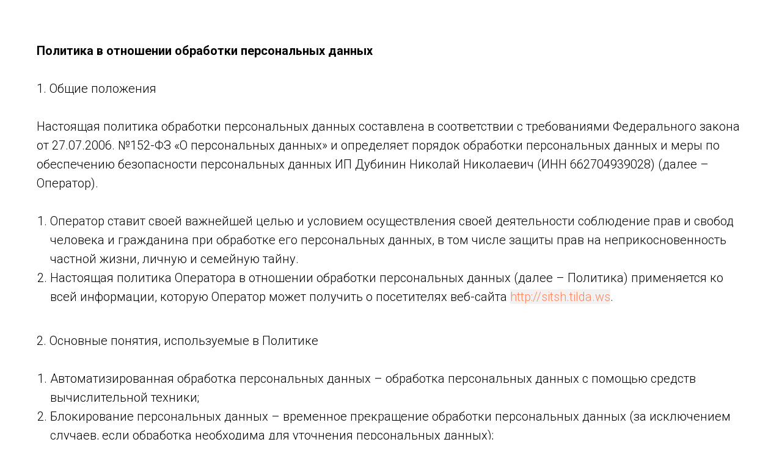

--- FILE ---
content_type: text/html; charset=UTF-8
request_url: https://xn--h1arey.xn--p1ai/policy/
body_size: 6412
content:
<!DOCTYPE html> <html> <head> <meta charset="utf-8" /> <meta http-equiv="Content-Type" content="text/html; charset=utf-8" /> <meta name="viewport" content="width=device-width, initial-scale=1.0" /> <!--metatextblock--> <title>Политика обработки персональных данных</title> <meta name="description" content="Политика конфиденциальности" /> <meta property="og:url" content="https://xn--h1arey.xn--p1ai/policy/" /> <meta property="og:title" content="Политика обработки персональных данных" /> <meta property="og:description" content="Политика конфиденциальности" /> <meta property="og:type" content="website" /> <meta property="og:image" content="https://static.tildacdn.com/tild6230-3866-4330-a230-376333363764/logo.png" /> <link rel="canonical" href="https://xn--h1arey.xn--p1ai/policy/"> <!--/metatextblock--> <meta name="format-detection" content="telephone=no" /> <meta http-equiv="x-dns-prefetch-control" content="on"> <link rel="dns-prefetch" href="https://ws.tildacdn.com"> <link rel="dns-prefetch" href="https://static.tildacdn.com"> <link rel="shortcut icon" href="https://static.tildacdn.com/tild6332-3439-4034-a164-636234326334/favicon.ico" type="image/x-icon" /> <link rel="apple-touch-icon" href="https://static.tildacdn.com/tild6231-3032-4561-b466-623234633330/logo.png"> <link rel="apple-touch-icon" sizes="76x76" href="https://static.tildacdn.com/tild6231-3032-4561-b466-623234633330/logo.png"> <link rel="apple-touch-icon" sizes="152x152" href="https://static.tildacdn.com/tild6231-3032-4561-b466-623234633330/logo.png"> <link rel="apple-touch-startup-image" href="https://static.tildacdn.com/tild6231-3032-4561-b466-623234633330/logo.png"> <meta name="msapplication-TileColor" content="#000000"> <meta name="msapplication-TileImage" content="https://static.tildacdn.com/tild3365-6431-4931-b938-326464326136/logo.png"> <link rel="alternate" type="application/rss+xml" title="СИТШ" href="https://xn--h1arey.xn--p1ai/rss.xml" /> <!-- Assets --> <script src="https://neo.tildacdn.com/js/tilda-fallback-1.0.min.js" async charset="utf-8"></script> <link rel="stylesheet" href="https://static.tildacdn.com/css/tilda-grid-3.0.min.css" type="text/css" media="all" onerror="this.loaderr='y';"/> <link rel="stylesheet" href="https://static.tildacdn.com/ws/project1645435/tilda-blocks-page7489818.min.css?t=1768835278" type="text/css" media="all" onerror="this.loaderr='y';" /> <link rel="preconnect" href="https://fonts.gstatic.com"> <link href="https://fonts.googleapis.com/css2?family=Roboto:wght@300;400;500;700&subset=latin,cyrillic" rel="stylesheet"> <script nomodule src="https://static.tildacdn.com/js/tilda-polyfill-1.0.min.js" charset="utf-8"></script> <script type="text/javascript">function t_onReady(func) {if(document.readyState!='loading') {func();} else {document.addEventListener('DOMContentLoaded',func);}}
function t_onFuncLoad(funcName,okFunc,time) {if(typeof window[funcName]==='function') {okFunc();} else {setTimeout(function() {t_onFuncLoad(funcName,okFunc,time);},(time||100));}}</script> <script src="https://static.tildacdn.com/js/jquery-1.10.2.min.js" charset="utf-8" onerror="this.loaderr='y';"></script> <script src="https://static.tildacdn.com/js/tilda-scripts-3.0.min.js" charset="utf-8" defer onerror="this.loaderr='y';"></script> <script src="https://static.tildacdn.com/ws/project1645435/tilda-blocks-page7489818.min.js?t=1768835278" charset="utf-8" async onerror="this.loaderr='y';"></script> <script src="https://static.tildacdn.com/js/tilda-lazyload-1.0.min.js" charset="utf-8" async onerror="this.loaderr='y';"></script> <script src="https://static.tildacdn.com/js/tilda-events-1.0.min.js" charset="utf-8" async onerror="this.loaderr='y';"></script> <script type="text/javascript" src="https://static.tildacdn.com/js/tilda-lk-dashboard-1.0.min.js" charset="utf-8" async onerror="this.loaderr='y';"></script> <script type="text/javascript">window.dataLayer=window.dataLayer||[];</script> <script type="text/javascript">(function() {if((/bot|google|yandex|baidu|bing|msn|duckduckbot|teoma|slurp|crawler|spider|robot|crawling|facebook/i.test(navigator.userAgent))===false&&typeof(sessionStorage)!='undefined'&&sessionStorage.getItem('visited')!=='y'&&document.visibilityState){var style=document.createElement('style');style.type='text/css';style.innerHTML='@media screen and (min-width: 980px) {.t-records {opacity: 0;}.t-records_animated {-webkit-transition: opacity ease-in-out .2s;-moz-transition: opacity ease-in-out .2s;-o-transition: opacity ease-in-out .2s;transition: opacity ease-in-out .2s;}.t-records.t-records_visible {opacity: 1;}}';document.getElementsByTagName('head')[0].appendChild(style);function t_setvisRecs(){var alr=document.querySelectorAll('.t-records');Array.prototype.forEach.call(alr,function(el) {el.classList.add("t-records_animated");});setTimeout(function() {Array.prototype.forEach.call(alr,function(el) {el.classList.add("t-records_visible");});sessionStorage.setItem("visited","y");},400);}
document.addEventListener('DOMContentLoaded',t_setvisRecs);}})();</script></head> <body class="t-body" style="margin:0;"> <!--allrecords--> <div id="allrecords" class="t-records" data-hook="blocks-collection-content-node" data-tilda-project-id="1645435" data-tilda-page-id="7489818" data-tilda-page-alias="policy/" data-tilda-formskey="3d147cabcacfc809c344e2df91aadc2d" data-tilda-lazy="yes" data-tilda-root-zone="com" data-tilda-project-country="RU"> <div id="rec131094821" class="r t-rec t-rec_pt_60 t-rec_pb_60" style="padding-top:60px;padding-bottom:60px; " data-record-type="106"> <!-- T004 --> <div class="t004"> <div class="t-container "> <div class="t-col t-col_12 "> <div field="text" class="t-text t-text_md "><strong>Политика в отношении обработки персональных данных</strong> <br /><br />1. Общие положения <br /><br />Настоящая политика обработки персональных данных составлена в соответствии с требованиями Федерального закона от 27.07.2006. №152-ФЗ «О персональных данных» и определяет порядок обработки персональных данных и меры по обеспечению безопасности персональных данных ИП Дубинин Николай Николаевич (ИНН 662704939028) (далее – Оператор). <br /><br /><ol><li data-list="ordered">Оператор ставит своей важнейшей целью и условием осуществления своей деятельности соблюдение прав и свобод человека и гражданина при обработке его персональных данных, в том числе защиты прав на неприкосновенность частной жизни, личную и семейную тайну.</li><li data-list="ordered">Настоящая политика Оператора в отношении обработки персональных данных (далее – Политика) применяется ко всей информации, которую Оператор может получить о посетителях веб-сайта <a href="http://sitsh.tilda.ws" style="background-color: rgba(0, 0, 0, 0.05);">http://sitsh.tilda.ws</a>.</li></ol><br />2. Основные понятия, используемые в Политике <br /><br /><ol><li data-list="ordered">Автоматизированная обработка персональных данных – обработка персональных данных с помощью средств вычислительной техники;</li><li data-list="ordered">Блокирование персональных данных – временное прекращение обработки персональных данных (за исключением случаев, если обработка необходима для уточнения персональных данных);</li><li data-list="ordered">Веб-сайт – совокупность графических и информационных материалов, а также программ для ЭВМ и баз данных, обеспечивающих их доступность в сети интернет по сетевому адресу <a href="http://sitsh.tilda.ws">http://sitsh.tilda.ws</a>;</li><li data-list="ordered">Информационная система персональных данных — совокупность содержащихся в базах данных персональных данных, и обеспечивающих их обработку информационных технологий и технических средств;</li><li data-list="ordered">Обезличивание персональных данных — действия, в результате которых невозможно определить без использования дополнительной информации принадлежность персональных данных конкретному Пользователю или иному субъекту персональных данных;</li><li data-list="ordered">Обработка персональных данных – любое действие (операция) или совокупность действий (операций), совершаемых с использованием средств автоматизации или без использования таких средств с персональными данными, включая сбор, запись, систематизацию, накопление, хранение, уточнение (обновление, изменение), извлечение, использование, передачу (распространение, предоставление, доступ), обезличивание, блокирование, удаление, уничтожение персональных данных;</li><li data-list="ordered">Оператор – государственный орган, муниципальный орган, юридическое или физическое лицо, самостоятельно или совместно с другими лицами организующие и (или) осуществляющие обработку персональных данных, а также определяющие цели обработки персональных данных, состав персональных данных, подлежащих обработке, действия (операции), совершаемые с персональными данными;</li><li data-list="ordered">Персональные данные – любая информация, относящаяся прямо или косвенно к определенному или определяемому Пользователю веб-сайта <a href="http://sitsh.tilda.ws">http://sitsh.tilda.ws</a>;</li><li data-list="ordered">Пользователь – любой посетитель веб-сайта <a href="http://sitsh.tilda.ws">http://sitsh.tilda.ws</a>;</li><li data-list="ordered">Предоставление персональных данных – действия, направленные на раскрытие персональных данных определенному лицу или определенному кругу лиц;</li><li data-list="ordered">Распространение персональных данных – любые действия, направленные на раскрытие персональных данных неопределенному кругу лиц (передача персональных данных) или на ознакомление с персональными данными неограниченного круга лиц, в том числе обнародование персональных данных в средствах массовой информации, размещение в информационно-телекоммуникационных сетях или предоставление доступа к персональным данным каким-либо иным способом;</li><li data-list="ordered">Трансграничная передача персональных данных – передача персональных данных на территорию иностранного государства органу власти иностранного государства, иностранному физическому или иностранному юридическому лицу;</li><li data-list="ordered">Уничтожение персональных данных – любые действия, в результате которых персональные данные уничтожаются безвозвратно с невозможностью дальнейшего восстановления содержания персональных данных в информационной системе персональных данных и (или) результате которых уничтожаются материальные носители персональных данных.</li></ol><br />3. Оператор может обрабатывать следующие персональные данные Пользователя <br /><br /><ol><li data-list="ordered">Фамилия, имя, отчество;</li><li data-list="ordered">Электронный адрес;</li><li data-list="ordered">Номера телефонов;</li><li data-list="ordered">Также на сайте происходит сбор и обработка обезличенных данных о посетителях (в т.ч. файлов «cookie») с помощью сервисов интернет-статистики (Яндекс Метрика и Гугл Аналитика и других).</li><li data-list="ordered">Вышеперечисленные данные далее по тексту Политики объединены общим понятием Персональные данные.</li></ol><br />4. Цели обработки персональных данных <br /><br /><ol><li data-list="ordered">Цель обработки персональных данных Пользователя — информирование Пользователя посредством отправки электронных писем; заключение, исполнение и прекращение гражданско-правовых договоров; предоставление доступа Пользователю к сервисам, информации и/или материалам, содержащимся на веб-сайте.</li><li data-list="ordered">Также Оператор имеет право направлять Пользователю уведомления о новых продуктах и услугах, специальных предложениях и различных событиях. Пользователь всегда может отказаться от получения информационных сообщений, направив Оператору письмо на адрес электронной почты testsitsh@mail.ru с пометкой «Отказ от уведомлениях о новых продуктах и услугах и специальных предложениях».</li><li data-list="ordered">Обезличенные данные Пользователей, собираемые с помощью сервисов интернет-статистики, служат для сбора информации о действиях Пользователей на сайте, улучшения качества сайта и его содержания.</li></ol><br />5. Правовые основания обработки персональных данных <br /><br /><ol><li data-list="ordered">Оператор обрабатывает персональные данные Пользователя только в случае их заполнения и/или отправки Пользователем самостоятельно через специальные формы, расположенные на сайте <a href="http://sitsh.tilda.ws">http://sitsh.tilda.ws</a>. Заполняя соответствующие формы и/или отправляя свои персональные данные Оператору, Пользователь выражает свое согласие с данной Политикой.</li><li data-list="ordered">Оператор обрабатывает обезличенные данные о Пользователе в случае, если это разрешено в настройках браузера Пользователя (включено сохранение файлов «cookie» и использование технологии JavaScript).</li></ol><br />6. Порядок сбора, хранения, передачи и других видов обработки персональных данных <br /><br />Безопасность персональных данных, которые обрабатываются Оператором, обеспечивается путем реализации правовых, организационных и технических мер, необходимых для выполнения в полном объеме требований действующего законодательства в области защиты персональных данных. <br /><br /><ol><li data-list="ordered">Оператор обеспечивает сохранность персональных данных и принимает все возможные меры, исключающие доступ к персональным данным неуполномоченных лиц.</li><li data-list="ordered">Персональные данные Пользователя никогда, ни при каких условиях не будут переданы третьим лицам, за исключением случаев, связанных с исполнением действующего законодательства.</li><li data-list="ordered">В случае выявления неточностей в персональных данных, Пользователь может актуализировать их самостоятельно, путем направления Оператору уведомление на адрес электронной почты Оператора testsitsh@mail.ru с пометкой «Актуализация персональных данных».</li><li data-list="ordered">Срок обработки персональных данных является неограниченным. Пользователь может в любой момент отозвать свое согласие на обработку персональных данных, направив Оператору уведомление посредством электронной почты на электронный адрес Оператора testsitsh@mail.ru с пометкой «Отзыв согласия на обработку персональных данных».</li></ol><br />7. Трансграничная передача персональных данных <br /><br /><ol><li data-list="ordered">Оператор до начала осуществления трансграничной передачи персональных данных обязан убедиться в том, что иностранным государством, на территорию которого предполагается осуществлять передачу персональных данных, обеспечивается надежная защита прав субъектов персональных данных.</li><li data-list="ordered">Трансграничная передача персональных данных на территории иностранных государств, не отвечающих вышеуказанным требованиям, может осуществляться только в случае наличия согласия в письменной форме субъекта персональных данных на трансграничную передачу его персональных данных и/или исполнения договора, стороной которого является субъект персональных данных.</li></ol><br />8. Заключительные положения <br /><br /><ol><li data-list="ordered">Пользователь может получить любые разъяснения по интересующим вопросам, касающимся обработки его персональных данных, обратившись к Оператору с помощью электронной почты testsitsh@mail.ru.</li><li data-list="ordered">В данном документе будут отражены любые изменения политики обработки персональных данных Оператором. Политика действует бессрочно до замены ее новой версией.</li><li data-list="ordered">Актуальная версия Политики в свободном доступе расположена в сети Интернет по адресу <a href="http://sitsh.tilda.ws/policy/">http://sitsh.tilda.ws/policy/</a>.</li></ol></div> </div> </div> </div> </div> </div> <!--/allrecords--> <!-- Tilda copyright. Don't remove this line --><div class="t-tildalabel " id="tildacopy" data-tilda-sign="1645435#7489818"><a href="https://tilda.cc/" class="t-tildalabel__link"><div class="t-tildalabel__wrapper"><div class="t-tildalabel__txtleft">Made on </div><div class="t-tildalabel__wrapimg"><img src="https://static.tildacdn.com/img/tildacopy.png" class="t-tildalabel__img" fetchpriority="low" alt=""></div><div class="t-tildalabel__txtright">Tilda</div></div></a></div> <!-- Stat --> <!-- Yandex.Metrika counter 103855640 --> <script type="text/javascript" data-tilda-cookie-type="analytics">setTimeout(function(){(function(m,e,t,r,i,k,a){m[i]=m[i]||function(){(m[i].a=m[i].a||[]).push(arguments)};m[i].l=1*new Date();k=e.createElement(t),a=e.getElementsByTagName(t)[0],k.async=1,k.src=r,a.parentNode.insertBefore(k,a)})(window,document,"script","https://mc.yandex.ru/metrika/tag.js","ym");window.mainMetrikaId='103855640';ym(window.mainMetrikaId,"init",{clickmap:true,trackLinks:true,accurateTrackBounce:true,webvisor:true,params:{__ym:{"ymCms":{"cms":"tilda","cmsVersion":"1.0"}}},ecommerce:"dataLayer"});},2000);</script> <noscript><div><img src="https://mc.yandex.ru/watch/103855640" style="position:absolute; left:-9999px;" alt="" /></div></noscript> <!-- /Yandex.Metrika counter --> <script type="text/javascript">if(!window.mainTracker) {window.mainTracker='tilda';}
setTimeout(function(){(function(d,w,k,o,g) {var n=d.getElementsByTagName(o)[0],s=d.createElement(o),f=function(){n.parentNode.insertBefore(s,n);};s.type="text/javascript";s.async=true;s.key=k;s.id="tildastatscript";s.src=g;if(w.opera=="[object Opera]") {d.addEventListener("DOMContentLoaded",f,false);} else {f();}})(document,window,'e4f15b7af610fbd7e594ea1be65ac92f','script','https://static.tildacdn.com/js/tilda-stat-1.0.min.js');},2000);</script> </body> </html>